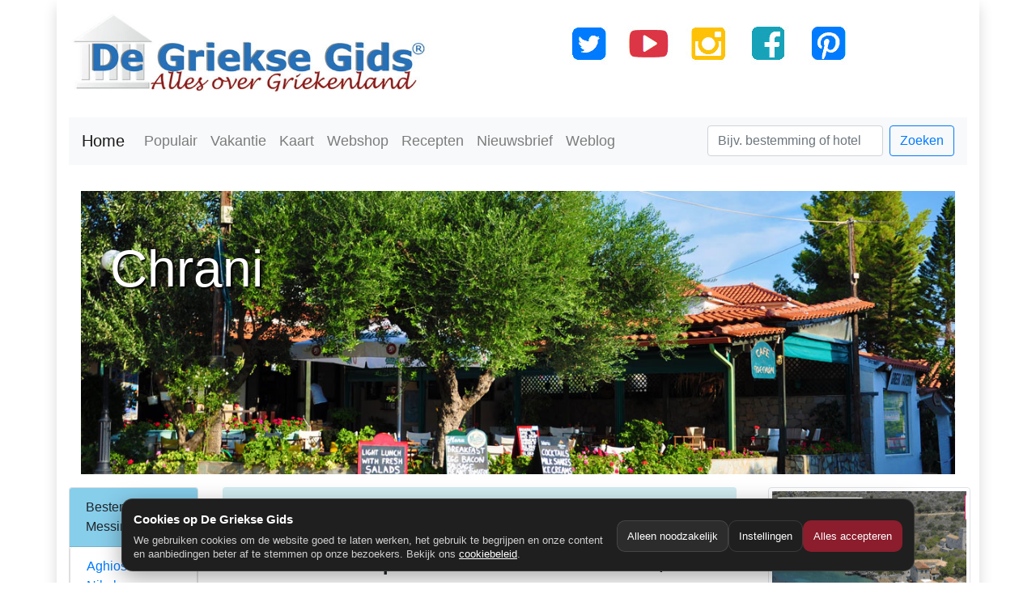

--- FILE ---
content_type: text/html; charset=UTF-8
request_url: https://www.grieksegids.nl/peloponnesos/chrani.php
body_size: 10729
content:
   
    <!DOCTYPE html>
<html lang="nl-NL"><head>
   <base href="https://www.grieksegids.nl/" />   
    <meta charset="utf-8">
    <meta name="viewport" content="width=device-width, initial-scale=1">
<title>Chrani Peloponnesos - vakantie, informatie en leuke tips</title>
<meta name="description" content="Vakantie in Chrani Messinia. Informatie, tips, bezienswaardigheden, het weer en veel meer."/>
<meta name="keywords" content="Chrani, reizen, Messinia vakantie, griekse, vakantie, griekenland, eiland, informatie, bezienswaardigheden, tips, stranden, Peloponnesos "/>
<meta name="language" content="nl-NL"/>
<link rel="alternate" hreflang="nl-NL" href="https://www.grieksegids.nl/peloponnesos/chrani.php" />	  
<link rel="alternate" hreflang="nl-BE" href="https://www.grieksegids.be/peloponnesos/chrani.php" />
<link rel="canonical" href="https://www.grieksegids.nl/peloponnesos/chrani.php" />
<meta name="robots" content="all"/>
<meta property="og:url"  content="https://www.grieksegids.nl/peloponnesos/chrani.php" />
<meta property="og:type" content="article" />
<meta property="og:site_name" content="De Griekse Gids - Alles over Griekenland" />	  
<meta property="og:title"  content="Chrani Peloponnesos - vakantie, informatie en leuke tips" />
<meta property="og:description"  content="Vakantie in Chrani Messinia. Informatie, tips, bezienswaardigheden, het weer en veel meer." />
<meta property="og:locale" content="nl_NL" />	  
<meta property="og:image" content="https://www.grieksegids.nl/fotos/peloponessos/groot/peloponessos-griekenland-0169.jpg" />
<meta property="og:image:alt" content="Chrani Messinia" />
<meta property="og:site_name" content="De Griekse Gids - Alles over Griekenland" />	 
<link rel="icon" href="favicon.ico">
<link rel="apple-touch-icon" href="apple-touch-icon.png" />	
<script type="application/ld+json">
    {
     "@context":"https://schema.org",
     "@type":"Organization",
     "name":"De Griekse Gids",
     "url":"https://www.grieksegids.nl/"
    }
</script>	  
<script type="application/ld+json">
    {
    "@context":"https://schema.org",
    "@type":"WebSite",
    "name":"Chrani Peloponnesos - vakantie, informatie en leuke tips",
    "url":"https://www.grieksegids.nl/peloponnesos/chrani.php",
	"image":"https://www.grieksegids.nl/fotos/peloponessos/groot/peloponessos-griekenland-0169.jpg"
    }
</script>		  
 <link rel="stylesheet" href="https://www.grieksegids.nl/css/bootstrap-grieksegids-mini.css">
<style>	
.divlargeimage {
  height: 350px;
  width: 100%;
  background-color: powderblue;
}
</style>	
</head>
  <body>
<div class="container small shadow"> 
<div class="row">
  <div class="col-lg-5 col-md-12 col-sm-12 col-xs-12 text-center mt-3"> <a href="https://www.grieksegids.nl/"><img src="https://www.grieksegids.nl/img/grieksegids-logo.jpg" width="541" height="117" class="img-fluid" alt="Griekenland - De Griekse Gids"></a></div>
  <div class="col-lg-7 col-md-12 d-lg-block text-center mt-3"><img src="https://www.grieksegids.nl/social-media/social-media.jpg" alt="Social Media Griekse Gids" width="366" height="75" usemap="#Map" class="img-fluid"/>
    <map name="Map">
      <area shape="rect" coords="6,3,64,73" href="https://x.com/degrieksegids" target="_blank" rel="nofollow" alt="X Griekse Gids">
      <area shape="rect" coords="295,4,365,76" href="https://www.pinterest.com/grieksegids/" target="_blank" rel="nofollow" alt="Pinterest Griekse Gids">
      <area shape="rect" coords="146,4,217,75" href="https://www.instagram.com/grieksegids/" target="_blank" rel="nofollow" alt="Instagram Griekse Gids">
      <area shape="rect" coords="67,4,143,77" href="https://www.youtube.com/user/DeGriekseGids" target="_blank" rel="nofollow" alt="Youtube Griekse Gids">
      <area shape="rect" coords="223,5,292,96" href="https://www.facebook.com/degrieksegids" target="_blank" rel="nofollow" alt="Facebook Griekse Gids">
    </map>
  </div>
</div>
<script defer data-domain="grieksegids.nl" src="https://plausible.io/js/script.file-downloads.hash.outbound-links.pageview-props.revenue.tagged-events.js"></script>
<script>window.plausible = window.plausible || function() { (window.plausible.q = window.plausible.q || []).push(arguments) }</script>



<div class="row">&nbsp;</div>  
	<style>
  :root{
    --gg-bg:#1f1f1f;
    --gg-card:#2a2a2a;
    --gg-text:#ffffff;
    --gg-muted:#cfcfcf;
    --gg-accent:#8b1d2c; /* bordeaux-achtig */
    --gg-border:rgba(255,255,255,.12);
  }
  #gg-cookie-banner{
    position:fixed; left:0; right:0; bottom:0;
    z-index:9999;
    padding:14px;
    font-family: Arial, sans-serif;
  }
  .gg-cookie-card{
    max-width:980px; margin:0 auto;
    background:var(--gg-bg);
    color:var(--gg-text);
    border:1px solid var(--gg-border);
    border-radius:14px;
    padding:14px 14px 12px 14px;
    box-shadow:0 8px 28px rgba(0,0,0,.35);
  }
  .gg-cookie-row{display:flex; gap:12px; flex-wrap:wrap; align-items:center; justify-content:space-between;}
  .gg-cookie-title{font-weight:700; font-size:15px;}
  .gg-cookie-text{color:var(--gg-muted); font-size:13px; line-height:1.35; margin-top:6px;}
  .gg-cookie-actions{display:flex; gap:8px; flex-wrap:wrap;}
  .gg-btn{
    border-radius:10px; padding:9px 12px;
    border:1px solid var(--gg-border);
    background:transparent; color:var(--gg-text);
    cursor:pointer; font-size:13px;
  }
  .gg-btn:hover{filter:brightness(1.08);}
  .gg-btn-primary{background:var(--gg-accent); border-color:transparent;}
  .gg-btn-ghost{background:rgba(255,255,255,.06);}
  .gg-link{color:#fff; text-decoration:underline;}
  .gg-modal-backdrop{
    position:fixed; inset:0; z-index:10000;
    background:rgba(0,0,0,.55);
    display:none; align-items:flex-end; justify-content:center;
    padding:14px;
  }
  .gg-modal{
    width:min(980px, 100%);
    background:var(--gg-card);
    border:1px solid var(--gg-border);
    border-radius:14px;
    color:var(--gg-text);
    padding:14px;
    box-shadow:0 8px 28px rgba(0,0,0,.45);
  }
  .gg-modal h3{margin:0; font-size:16px;}
  .gg-modal p{margin:8px 0 0 0; color:var(--gg-muted); font-size:13px; line-height:1.35;}
  .gg-toggles{margin-top:12px; display:grid; gap:10px;}
  .gg-toggle{
    display:flex; justify-content:space-between; gap:12px; align-items:flex-start;
    border:1px solid var(--gg-border); border-radius:12px; padding:10px;
    background:rgba(255,255,255,.04);
  }
  .gg-toggle strong{display:block; font-size:13px;}
  .gg-toggle span{display:block; color:var(--gg-muted); font-size:12px; margin-top:4px; line-height:1.3;}
  .gg-switch{display:flex; gap:8px; align-items:center;}
  .gg-switch input{transform:scale(1.1);}
  .gg-footer{margin-top:12px; display:flex; justify-content:flex-end; gap:8px; flex-wrap:wrap;}
</style>

<!-- Banner -->
<div id="gg-cookie-banner" style="display:none;">
  <div class="gg-cookie-card">
    <div class="gg-cookie-row">
      <div style="min-width:260px; flex:1;">
        <div class="gg-cookie-title">Cookies op De Griekse Gids</div>
        <div class="gg-cookie-text">
          We gebruiken cookies om de website goed te laten werken, het gebruik te begrijpen en onze content en aanbiedingen beter af te stemmen op onze bezoekers.
          Bekijk ons <a class="gg-link" href="https://www.grieksegids.nl/grieksegids-info/privacy-policy-grieksegids.php">cookiebeleid</a>.
        </div>
      </div>

      <div class="gg-cookie-actions">
        <button class="gg-btn gg-btn-ghost" id="gg-cookie-decline">Alleen noodzakelijk</button>
        <button class="gg-btn" id="gg-cookie-settings">Instellingen</button>
        <button class="gg-btn gg-btn-primary" id="gg-cookie-accept">Alles accepteren</button>
      </div>
    </div>
  </div>
</div>

<!-- Instellingen modal -->
<div class="gg-modal-backdrop" id="gg-cookie-modal">
  <div class="gg-modal">
    <div style="display:flex; justify-content:space-between; gap:12px; align-items:center;">
      <h3>Cookie-instellingen</h3>
      <button class="gg-btn gg-btn-ghost" id="gg-cookie-close">Sluiten</button>
    </div>
    <p>Kies welke cookies je wilt toestaan. Noodzakelijke cookies zijn altijd actief.</p>

    <div class="gg-toggles">
      <div class="gg-toggle">
        <div>
          <strong>Noodzakelijk</strong>
          <span>Deze cookies zijn nodig om de website correct te laten werken.</span>
        </div>
        <div class="gg-switch">
          <input type="checkbox" checked disabled />
        </div>
      </div>

      <div class="gg-toggle">
        <div>
          <strong>Statistieken</strong>
          <span>Helpt ons begrijpen hoe de site wordt gebruikt (geanonimiseerd waar mogelijk).</span>
        </div>
        <div class="gg-switch">
          <input type="checkbox" id="gg-consent-analytics" />
        </div>
      </div>

      <div class="gg-toggle">
        <div>
          <strong>Marketing</strong>
          <span>Voor relevante advertenties en metingen via Meta (Facebook/Instagram Pixel).</span>
        </div>
        <div class="gg-switch">
          <input type="checkbox" id="gg-consent-marketing" />
        </div>
      </div>
    </div>

    <div class="gg-footer">
      <button class="gg-btn gg-btn-ghost" id="gg-cookie-save-necessary">Alleen noodzakelijk</button>
      <button class="gg-btn gg-btn-primary" id="gg-cookie-save">Opslaan</button>
    </div>
  </div>
</div>

<script>
/** ========= Cookie helpers ========= */
function ggSetCookie(name, value, days) {
  var d = new Date();
  d.setTime(d.getTime() + (days*24*60*60*1000));
  document.cookie = name + "=" + encodeURIComponent(value) + "; expires=" + d.toUTCString() + "; path=/; SameSite=Lax";
}
function ggGetCookie(name) {
  var v = document.cookie.match('(^|;)\\s*' + name + '\\s*=\\s*([^;]+)');
  return v ? decodeURIComponent(v.pop()) : null;
}
function ggDeleteCookie(name) {
  document.cookie = name + "=; expires=Thu, 01 Jan 1970 00:00:00 UTC; path=/; SameSite=Lax";
}

/** ========= Consent state =========
 * We store JSON: { necessary:true, analytics:false, marketing:false }
 */
var GG_CONSENT_COOKIE = "gg_cookie_consent_v1";
var GG_CONSENT_DAYS = 180;

function ggDefaultConsent() {
  return { necessary:true, analytics:false, marketing:false };
}
function ggReadConsent() {
  try {
    var raw = ggGetCookie(GG_CONSENT_COOKIE);
    if (!raw) return null;
    var obj = JSON.parse(raw);
    if (!obj || typeof obj !== "object") return null;
    // ensure keys exist
    obj.necessary = true;
    obj.analytics = !!obj.analytics;
    obj.marketing = !!obj.marketing;
    return obj;
  } catch(e) {
    return null;
  }
}
function ggWriteConsent(consentObj) {
  ggSetCookie(GG_CONSENT_COOKIE, JSON.stringify(consentObj), GG_CONSENT_DAYS);
}

/** ========= Meta Pixel load (ONLY after marketing consent) ========= */
function ggLoadFacebookPixel() {
  if (window.fbq) return;

  !function(f,b,e,v,n,t,s)
  {if(f.fbq)return;n=f.fbq=function(){n.callMethod?
  n.callMethod.apply(n,arguments):n.queue.push(arguments)};
  if(!f._fbq)f._fbq=n;n.push=n;n.loaded=!0;n.version='2.0';
  n.queue=[];t=b.createElement(e);t.async=!0;
  t.src=v;s=b.getElementsByTagName(e)[0];
  s.parentNode.insertBefore(t,s)}(window, document,'script',
  'https://connect.facebook.net/en_US/fbevents.js');

  fbq('init', '1550481859501056');
  fbq('track', 'PageView');
}

/** ========= UI ========= */
var banner = document.getElementById("gg-cookie-banner");
var modal = document.getElementById("gg-cookie-modal");
var analyticsToggle = document.getElementById("gg-consent-analytics");
var marketingToggle = document.getElementById("gg-consent-marketing");

function ggOpenModal() {
  // sync toggles with current consent or defaults
  var c = ggReadConsent() || ggDefaultConsent();
  analyticsToggle.checked = !!c.analytics;
  marketingToggle.checked = !!c.marketing;
  modal.style.display = "flex";
}
function ggCloseModal() {
  modal.style.display = "none";
}
function ggHideBanner() {
  banner.style.display = "none";
}
function ggShowBanner() {
  banner.style.display = "block";
}

function ggApplyConsent(consentObj) {
  ggWriteConsent(consentObj);
  ggHideBanner();
  ggCloseModal();

  if (consentObj.marketing) {
    ggLoadFacebookPixel();
  }
}

// Buttons
document.getElementById("gg-cookie-accept").addEventListener("click", function(){
  ggApplyConsent({ necessary:true, analytics:true, marketing:true });
});
document.getElementById("gg-cookie-decline").addEventListener("click", function(){
  ggApplyConsent({ necessary:true, analytics:false, marketing:false });
});
document.getElementById("gg-cookie-settings").addEventListener("click", ggOpenModal);
document.getElementById("gg-cookie-close").addEventListener("click", ggCloseModal);

document.getElementById("gg-cookie-save").addEventListener("click", function(){
  ggApplyConsent({ necessary:true, analytics:analyticsToggle.checked, marketing:marketingToggle.checked });
});
document.getElementById("gg-cookie-save-necessary").addEventListener("click", function(){
  ggApplyConsent({ necessary:true, analytics:false, marketing:false });
});

// Init
(function(){
  var consent = ggReadConsent();
  if (!consent) {
    ggShowBanner();
  } else {
    // if already consented, apply marketing scripts
    if (consent.marketing) ggLoadFacebookPixel();
  }
})();

/** ========= Optional: expose a function to reopen settings later =========
 * You can add a footer link: <a href="#" onclick="ggCookieSettings();return false;">Cookie-instellingen</a>
 */
window.ggCookieSettings = function(){
  ggOpenModal();
};
</script>
<nav class="navbar navbar-expand-lg navbar-light bg-light mt-2 mb-2">
<a class="navbar-brand" href="https://www.grieksegids.nl/" alt="Griekenland vakantie" title="Griekenland">Home</a>
<button class="navbar-toggler navbar-toggler-right" type="button" data-toggle="collapse" data-target="#navb">
<span class="navbar-toggler-icon"></span>
</button>
<div class="collapse navbar-collapse" id="navb">
<ul class="navbar-nav mr-auto">
<li class="nav-item">
<a class="nav-link" href="https://www.grieksegids.nl/griekenland-bestemmingen.php" alt="Populaire Griekenland bestemmingen" title="Populaire Griekse bestemmingen">Populair</a>
</li>  
<li class="nav-item">
<a class="nav-link" href="https://www.grieksegids.nl/vakanties/griekenland-vakanties.php" alt="Vakantie Griekenland" title="Vakanties in Griekenland">Vakantie</a>
</li>
<li class="nav-item">
<a class="nav-link" href="https://www.grieksegids.nl/kaart-griekenland.php" alt="Kaart Griekenland" title="De kaart van Griekenland">Kaart</a>
</li>	
<li class="nav-item">
<a href="https://tomagazaki.nl/" title="Griekse producten" target="_blank" class="nav-link" alt="Griekse winkel - To Magazaki">Webshop</a>
</li>
<li class="nav-item">
<a class="nav-link" href="https://www.grieksegids.nl/gerechten/grieksegerechten.php" alt="Griekse recepten - gerechten" title="Griekse recepten">Recepten</a>
</li>	
<li class="nav-item text-danger">
<a class="nav-link" href="https://www.grieksegids.nl/nieuwsbrief/" alt="Griekenland Nieuwsbrief" title="Nieuwsbrief Griekse Gids">Nieuwsbrief</a>
</li>
<li class="nav-item text-danger">
<a class="nav-link" href="https://www.grieksegids.nl/griekenland-weblog/" alt="Griekenland Weblog" title="Weblog Griekse Gids">Weblog</a>
</li>
</ul>
<form class="form-inline my-2 my-lg-0" action="https://www.grieksegids.nl/zoeken.php">
<input name="zoekterm" class="form-control mr-sm-2" type="text" placeholder="Bijv. bestemming of hotel">
<button class="btn btn-outline-primary my-2 my-sm-0" type="submit">Zoeken</button>
</form>
</div>
</nav>

         &nbsp;
       <div class="col-md-12 d-none d-lg-block"> 
      <div class="divlargeimage" style="background-image: url(https://www.grieksegids.nl/fotos/peloponessos/groot/peloponessos-griekenland-0169.jpg); background-size: cover; background-position:0 -180px; height:350px; background-repeat: no-repeat; cursor: pointer;" onclick="location.href='https://www.grieksegids.nl/peloponnesos/chrani.php">
        <br><br>
        <span class="headertitle">&nbsp;&nbsp;Chrani</span>
        </div>
      </div>
	  		
<div class="row">
<div class="col-lg-7 order-lg-3">
<div class="breadcrumb alert-info mt-3"><a href="https://www.grieksegids.nl/">Griekenland</a>&nbsp;&gt;&nbsp;<a href="https://www.grieksegids.nl/peloponnesos/">Peloponnesos</a>&nbsp;&gt;&nbsp;<a href="https://www.grieksegids.nl/peloponnesos/messinia.php">Messinia</a> &nbsp;&gt;&nbsp;Chrani</div>
<h1>Chrani Peloponnesos - vakantie, informatie en leuke tips</h1>
<div class="btn-block text-center">
<a href="https://www.grieksegids.nl/vakanties-griekenland/chrani" class="btn btn-danger btn-lg"> Chrani vakanties  &raquo;</a>
          
            
<a href="https://www.grieksegids.nl/griekenland-vakantie/messinia" class="btn btn-info btn-lg">Messinia vakanties  &raquo;</a>
    </div>
	<br>
<p><strong>Chrani.&nbsp;</strong>Chrani, gelegen in het district Messinias, is een klein vakantiedorpje. Het ligt direct aan zee met een uitgestrekt zand/kiezelstrand. Het is een rustig dorpje met uitstekende eetgelegenheden waaronder taverne &ldquo;The Garden&rdquo;, (o Kipos in het Grieks), het gezellige barretje Poseidon waar tot laat in de avond heerlijke cocktails, koffies en snacks te verkrijgen zijn, een strandtentje met gratis strandstoelen, een souvenirwinkel en enkele supermarkten.</p>

<p style="text-align: center;"><strong><span style="font-size:20px;">&ldquo;Chrani, vakantie in een rustig vakantiedorp in het zuiden van de Peloponnesos&bdquo;</span></strong></p>

<p>Chrani heeft geen echt centrum maar wel leuke kleine straatjes met veel bloemen en de gastvrijheid van de lokale bevolking maakt dat je je gelijk thuis voelt. Chrani is zeer zeker een prima uitgangspunt voor een bezoek aan de Peloponnesos. Vooral met een auto kun je&nbsp;mooie tochten maken naar bijvoorbeeld Olympia, Mystras, Ancient Ithomi, de burchten van Koroni en Methoni en de watervallen. Ook leent dit gebied zich voor wandeltochten door het groene binnenland met adembenemende vergezichten.</p>

<p style="text-align: center;"><img alt="Chrani Peloponnesos" class="img-fluid lazy" data-src="https://www.grieksegids.nl/fotos/artikelfotos/26-12-20/1608986712._chrani-peloponnesos.jpg" height="433" width="653" /><br />
<strong>Chrani Peloponnesos</strong><noscript><img src="https://www.grieksegids.nl/fotos/artikelfotos/26-12-20/1608986712._chrani-peloponnesos.jpg" alt="Chrani Peloponnesos"/></noscript></p>

<p>Vanuit Chrani zijn zowel de stad Kalamata als de vissersplaatsjes Agios Andreas en Koroni goed met de bus te bereiken. In het nabijgelegen dorpje Agios Andreas worden zeiltochten aangeboden,&nbsp;zowel dagtochten als meerdaagse zeiltochten. (tekst Chrani&nbsp;Annika van www.areionsail.com )</p>
<!-- Foto's van regio indien beschikbaar-->            
  <p>
      <h2>Bekijk foto's Chrani</h2>
<div class="col-xl-12 col-lg-12 p-0 text-center">
                 
                                    <a class="fancybox" href="https://www.grieksegids.nl/fotos/peloponessos/groot/peloponessos-griekenland-0170.jpg" data-fancybox-group="gallery" title="Chrani | Messinia Peloponnesos Griekenland 9"><img data-src="https://www.grieksegids.nl/fotos/peloponessos/klein/peloponessos-griekenland-0170.jpg" class="fotoid img-fluid lazy" width="110" height="70" alt="Chrani | Messinia Peloponnesos Griekenland 9"/></a>
                                      <a class="fancybox" href="https://www.grieksegids.nl/fotos/peloponessos/groot/peloponessos-griekenland-0162.jpg" data-fancybox-group="gallery" title="Chrani | Messinia Peloponnesos Griekenland 1"><img data-src="https://www.grieksegids.nl/fotos/peloponessos/klein/peloponessos-griekenland-0162.jpg" class="fotoid img-fluid lazy" width="110" height="70" alt="Chrani | Messinia Peloponnesos Griekenland 1"/></a>
                                      <a class="fancybox" href="https://www.grieksegids.nl/fotos/peloponessos/groot/peloponessos-griekenland-0168.jpg" data-fancybox-group="gallery" title="Chrani | Messinia Peloponnesos Griekenland 7"><img data-src="https://www.grieksegids.nl/fotos/peloponessos/klein/peloponessos-griekenland-0168.jpg" class="fotoid img-fluid lazy" width="110" height="70" alt="Chrani | Messinia Peloponnesos Griekenland 7"/></a>
                                      <a class="fancybox" href="https://www.grieksegids.nl/fotos/peloponessos/groot/peloponessos-griekenland-0167.jpg" data-fancybox-group="gallery" title="Chrani | Messinia Peloponnesos Griekenland 6"><img data-src="https://www.grieksegids.nl/fotos/peloponessos/klein/peloponessos-griekenland-0167.jpg" class="fotoid img-fluid lazy" width="110" height="70" alt="Chrani | Messinia Peloponnesos Griekenland 6"/></a>
                                      <a class="fancybox" href="https://www.grieksegids.nl/fotos/peloponessos/groot/peloponessos-griekenland-0165.jpg" data-fancybox-group="gallery" title="Chrani | Messinia Peloponnesos Griekenland 4"><img data-src="https://www.grieksegids.nl/fotos/peloponessos/klein/peloponessos-griekenland-0165.jpg" class="fotoid img-fluid lazy" width="110" height="70" alt="Chrani | Messinia Peloponnesos Griekenland 4"/></a>
                                      <a class="fancybox" href="https://www.grieksegids.nl/fotos/peloponessos/groot/peloponessos-griekenland-0171.jpg" data-fancybox-group="gallery" title="Chrani | Messinia Peloponnesos Griekenland 10"><img data-src="https://www.grieksegids.nl/fotos/peloponessos/klein/peloponessos-griekenland-0171.jpg" class="fotoid img-fluid lazy" width="110" height="70" alt="Chrani | Messinia Peloponnesos Griekenland 10"/></a>
                                      <a class="fancybox" href="https://www.grieksegids.nl/fotos/peloponessos/groot/peloponessos-griekenland-0166.jpg" data-fancybox-group="gallery" title="Chrani | Messinia Peloponnesos Griekenland 5"><img data-src="https://www.grieksegids.nl/fotos/peloponessos/klein/peloponessos-griekenland-0166.jpg" class="fotoid img-fluid lazy" width="110" height="70" alt="Chrani | Messinia Peloponnesos Griekenland 5"/></a>
                                      <a class="fancybox" href="https://www.grieksegids.nl/fotos/peloponessos/groot/peloponessos-griekenland-0163.jpg" data-fancybox-group="gallery" title="Chrani | Messinia Peloponnesos Griekenland 2"><img data-src="https://www.grieksegids.nl/fotos/peloponessos/klein/peloponessos-griekenland-0163.jpg" class="fotoid img-fluid lazy" width="110" height="70" alt="Chrani | Messinia Peloponnesos Griekenland 2"/></a>
                                      <a class="fancybox" href="https://www.grieksegids.nl/fotos/peloponessos/groot/peloponessos-griekenland-0169.jpg" data-fancybox-group="gallery" title="Chrani | Messinia Peloponnesos Griekenland 8"><img data-src="https://www.grieksegids.nl/fotos/peloponessos/klein/peloponessos-griekenland-0169.jpg" class="fotoid img-fluid lazy" width="110" height="70" alt="Chrani | Messinia Peloponnesos Griekenland 8"/></a>
                                      <a class="fancybox" href="https://www.grieksegids.nl/fotos/peloponessos/groot/peloponessos-griekenland-0164.jpg" data-fancybox-group="gallery" title="Chrani | Messinia Peloponnesos Griekenland 3"><img data-src="https://www.grieksegids.nl/fotos/peloponessos/klein/peloponessos-griekenland-0164.jpg" class="fotoid img-fluid lazy" width="110" height="70" alt="Chrani | Messinia Peloponnesos Griekenland 3"/></a>
                    
<br>               
<a class="btn btn-lg btn-danger btn-md mt-2" href="https://www.grieksegids.nl/fotos-bestemmingen/chrani.php">Bekijk foto's van  Chrani&raquo;</a><br>
</div> 
                <!-- Tot hier foto's van regio indien beschikbaar-->   


 <!-- Foto's van gebied indien foto's van regio niet beschikbaar-->
           
<hr>	
	
<!-- Tot hier foto's van gebied indien foto's van regio niet beschikbaar--> 	  
<!--Hier begint het acco deel-->
 <div class="alert alert-danger" role="alert">  
<h3 class="text-md-center">Een vakantie naar Chrani kun je boeken bij:</h3>
<hr>
<div class="row text-center">
<table class="table table-striped">
<tr>	
 <td width="4%" class="text-left"></td>	

<td width="40%" class="text-left"><b>Sunweb</b></td>
		
<td width="40%" class="text-center text-info">
	<img data-src="https://www.grieksegids.nl/logos/Sunweb.png" class="" alt="Aparthotel Theoxenia" src="https://www.grieksegids.nl/logos/Sunweb.png" height="30"></td>
<td width="20%" class="text-right"><a class="btn btn-primary" href="https://www.sunweb.nl/vakantie/reizen?tt=1271_1594434_9707_de-griekse-gids-feed&r=https%3A%2F%2Fwww.sunweb.nl%2Fvakantie%2Fgriekenland%2Fpeloponnesos%2Fchrani" target="_blank" rel="nofollow">Bekijk</a></td>
</tr> 	
   
</table>
              </div>
      
<div class="text-center">
<a href="https://www.grieksegids.nl/vakanties-griekenland/chrani" class="btn btn-danger">Vakanties Chrani</a>
</div>
    
  </div>
    
<!--Hier begint het acco deel-->
	
	<hr>
	    
	<hr>
    			<div class="d-lg-none">	
	<a href="https://www.tomagazaki.nl/product-category/griekse-souvenirs/keuken/" target="_blank"><img alt="Griekse spullen bestellen" class="img-fluid" data-src="https://www.grieksegids.nl/fotos/weblog-groot/1302/banner-tomagazaki-2.jpg" src="https://www.grieksegids.nl/fotos/weblog-groot/1302/banner-tomagazaki-2.jpg"></a><br>
<br>

</div>

               <div class="col-12 text-center ">
			      <h2>Messinia: Waar ligt Chrani?<br />
             </h2>	   
            <img data-src="https://www.grieksegids.nl/kaart/plaatsen/chrani.png" width="653" onError="this.onerror=null;this.src=https://www.grieksegids.nl/kaart/regios/messinia.png" class="img-fluid lazy" title="Waar ligt Chrani" alt="Waar ligt Messinia"/>
             <div class="copyred text-center"> <em>De kaart / landkaart van Chrani</em></div>
				         <br><hr>
             </div>
            
<div class="col-12 text-center">

		<em>
		<h3><strong>Boek je vakantie naar Griekenland bij:</strong></h3></em><br>
		<a href="https://www.grieksegidsreizen.nl/" target="_blank" rel="nofollow"><img width="150" height="58" data-src="https://www.grieksegids.nl/logos/GriekseGidsReizen.png" alt="Griekse Gids Reizen" class="lazy img-thumbnail img-fluid mb-md-3 mb-sm-3 mx-2" title="Griekenland vakanties"></a>
<a href="https://reis.tui.nl/?tt=433_1843545_9707_de-griekse-gids-banner&r=" target="_blank" rel="sponsored nofollow"><img data-src="https://www.grieksegids.nl/logos/TUI.png" class="lazy img-thumbnail img-fluid mb-md-3 mb-sm-3 mx-2"  width="109" height="50" alt="Tui"/></a>
<a href="https://www.sunweb.nl/vakantie/reizen?tt=1271_12_9707_grieksegids-banner&r=%2Fvakantie%2Fzoeken%3FCountry%3D16" target="_blank" rel="sponsored nofollow" ><img width="100" height="50" data-src="https://www.grieksegids.nl/logos/Sunweb.png" alt="Sunweb" class="lazy img-thumbnail img-fluid mb-md-3 mb-sm-3 mx-2" title="Sunweb"></a>
<a href="https://ds1.nl/c/?si=7805&li=1362777&wi=16197&ws=&dl=griekenland" target="_blank" rel="sponsored nofollow" ><img width="100" height="50" data-src="https://www.grieksegids.nl/logos/Vakantiediscounter.png" alt="De Vakantiediscounter" class="lazy img-thumbnail img-fluid mb-md-3 mb-sm-3 mx-2" title="De Vakantiediscounter"></a>	
<hr>		
</div>	

	 
<h2>Lees beoordelingen - reviews Chrani</h2>
	 	
<span class="likeh3blue">Patricia de Man</span><br>
<span class="text-danger">Alg. indruk: 5 - Uit eten: 6 - Uitgaan: 6 - Kindvriendelijk: 7 - Cultuur: 5 - Stranden: 7 - Omgeving: 8</span><br>
<p><strong>Toelichting Chrani</strong>:<br />
Chrani is een piepklein kustplaatsje waar je zo doorheen bent. Er is niet echt een centrum. Het dorp bestaat uit een souvenirswinkel, supermarkt en een paar cafeetjes en restaurantjes langs de doorgaande weg, en een paar cafeetjes en restaurantjes in de zijstraatjes. Vrijwel alle restaurantjes zijn alleen 's avonds open. Sommige openen in het hoogseizoen ook 's middags een paar uur. Cafe Chrani is wel de hele dag open. De beachbars zijn open in het hoogseizoen en zijn erg leuk! Ruim en modern ingericht, een gezellige sfeer en (vanzelfsprekend) direct aan het strand en op het strand parasols en ligstoelen. Het strand is een mooi langgerekt zandstrand, waarvan de bodem langzaam afloopt in zee.</p>
<hr>
	 
<p>
  
  <span class="likeh3blue">J. Erkamp</span><br>
<span class="text-danger">Alg. indruk: 8 - Uit eten: 9 - Uitgaan: 1 - Kindvriendelijk: 1 - Cultuur: 2 - Stranden: 7 - Omgeving: 8</span><br>
<p><strong>Toelichting Chrani</strong>:<br />
Wij zijn nu twee keer in Chrani geweest, het is ons zeer goed bevallen. Beide keren waren wij eind Mei begin Juni aanwezig. Het was heerlijk rustig en de temperatuur was ook heerlijk. Het is een plek voor rust zoekers, er is weinig te beleven. Als je toch weg wilt gaan is een huur auto aan bevolen, of met de bus naar Koroni of Pylos. Lekker en betaalbaar eten bij Restaurant Hellas , het was er altijd gezellig druk.Het strand bij Fotis App beneden mooi zand strand met wat kiezels,en een gezellige (Piraten) strandbar ook heel betaalbaar. Zeker voor herhaling vatbaar.</p>
<hr>
	 
<p>
  
    Ben je zelf ooit naar Chrani geweest? Klik op de link hieronder en plaats een review!<br>
<a href="https://www.grieksegids.nl/reviews-vakantiebestemmingen/chrani">Lees alle beoordelingen of plaats zelf een beoordeling</a></p>
<hr>	
<div class="row text-center">
		<h2>Andere leuke dorpen, tips en bezienswaardigheden in de regio</h2>
</div>
		
  	   	 
	<div class="row text-center">	
		
  <div class="col-lg-3 col-md-6 col-sm-6 d-flex align-items-stretch mt-3">
	  
  <div class="card" style="width: 23rem;"> <a href="https://www.grieksegids.nl/peloponnesos/kardamili-messinia.php"><img data-src="https://www.grieksegids.nl/fotos/peloponessos/normaal/peloponessos-griekenland-0068.jpg" alt="Kardamili vakantie"  width="350" class="card-img-top lazy" style="width:100%"></a>
    <div class="card-body ">
      <span class="card-title">Kardamili</span>
    </div>
	    <div class="card-text mt-auto">
      <a href="https://www.grieksegids.nl/peloponnesos/kardamili-messinia.php" class="btn btn-primary mb-2">Bekijk Kardamili</a>
    </div>  
  </div>
</div>  		

      	
  <div class="col-lg-3 col-md-6 col-sm-6 d-flex align-items-stretch mt-3">
	  
  <div class="card" style="width: 23rem;"> <a href="https://www.grieksegids.nl/peloponnesos/stoupa-messinia.php"><img data-src="https://www.grieksegids.nl/fotos/uploads-thumb/28-04-20/1588064921._stoupa.jpg" alt="Stoupa vakantie"  width="350" class="card-img-top lazy" style="width:100%"></a>
    <div class="card-body ">
      <span class="card-title">Stoupa</span>
    </div>
	    <div class="card-text mt-auto">
      <a href="https://www.grieksegids.nl/peloponnesos/stoupa-messinia.php" class="btn btn-primary mb-2">Bekijk Stoupa</a>
    </div>  
  </div>
</div>  		

      	
  <div class="col-lg-3 col-md-6 col-sm-6 d-flex align-items-stretch mt-3">
	  
  <div class="card" style="width: 23rem;"> <a href="https://www.grieksegids.nl/peloponnesos/pylos.php"><img data-src="https://www.grieksegids.nl/fotos/peloponessos/normaal/peloponessos-griekenland-0538.jpg" alt="Pylos vakantie"  width="350" class="card-img-top lazy" style="width:100%"></a>
    <div class="card-body ">
      <span class="card-title">Pylos</span>
    </div>
	    <div class="card-text mt-auto">
      <a href="https://www.grieksegids.nl/peloponnesos/pylos.php" class="btn btn-primary mb-2">Bekijk Pylos</a>
    </div>  
  </div>
</div>  		

      	
  <div class="col-lg-3 col-md-6 col-sm-6 d-flex align-items-stretch mt-3">
	  
  <div class="card" style="width: 23rem;"> <a href="https://www.grieksegids.nl/peloponnesos/methoni.php"><img data-src="https://www.grieksegids.nl/fotos/peloponessos/normaal/peloponessos-griekenland-0330.jpg" alt="Methoni vakantie"  width="350" class="card-img-top lazy" style="width:100%"></a>
    <div class="card-body ">
      <span class="card-title">Methoni</span>
    </div>
	    <div class="card-text mt-auto">
      <a href="https://www.grieksegids.nl/peloponnesos/methoni.php" class="btn btn-primary mb-2">Bekijk Methoni</a>
    </div>  
  </div>
</div>  		

       		</div><hr>	
	         

 <h2>Gemiddelde temperaturen</h2>
               
 <div class="text-center">
          <span class="btn btn-danger klimaat_button">Januari<br>10.2&deg;C</span>
          <span class="btn btn-warning klimaat_button">Februari<br>105.0&deg;C</span>
          <span class="btn btn-success klimaat_button">Maart<br>12.2&deg;C</span>
          <span class="btn btn-info klimaat_button">April<br>15.2&deg;C</span>
          <span class="btn btn-warning klimaat_button">Mei<br>19.8&deg;C</span>
          <span class="btn btn-danger klimaat_button">Juni<br>24.1&deg;C</span>
          <span class="btn btn-info klimaat_button">Juli<br>26.6&deg;C</span>
          <span class="btn btn-success klimaat_button">Augustus<br>26.8&deg;C</span>
          <span class="btn btn-info klimaat_button">September<br>23.4&deg;C</span>
           <span class="btn btn-warning klimaat_button">Oktober<br>19.0&deg;C</span>
           <span class="btn btn-danger klimaat_button">November<br>14.7&deg;C</span>
           <span class="btn btn-primary klimaat_button">December<br>11.6&deg;C</span>
        <br><br>        </div>
                  


	<hr>
 <div class="text-center">

<div><hr></div>	 
</div> 
<br>
 
</div>          
            
<div class="col-lg-2 order-lg-2 mt-3"> 
<div class="card mb-4">
 <div class="card-header">Bestemmingen Messinia</div>
<div class="list-group"> 
                  <a href="https://www.grieksegids.nl/peloponnesos/aghios-nikolaos-messinia.php" title="Aghios Nikolaos Messinia" class="list-group-item">Aghios Nikolaos</a>
                    <a href="https://www.grieksegids.nl/peloponnesos/agios-andreas.php" title="Agios Andreas Messinia" class="list-group-item">Agios Andreas</a>
                    <a href="https://www.grieksegids.nl/peloponnesos/chrani.php" title="Chrani Messinia" class="list-group-item">Chrani</a>
                    <a href="https://www.grieksegids.nl/peloponnesos/filiatra-messinia.php" title="Filiatra Messinia" class="list-group-item">Filiatra</a>
                    <a href="https://www.grieksegids.nl/peloponnesos/finikounda-messinia.php" title="Finikounda Messinia" class="list-group-item">Finikounda</a>
                    <a href="https://www.grieksegids.nl/peloponnesos/gialova-messinia.php" title="Gialova Messinia" class="list-group-item">Gialova</a>
                    <a href="https://www.grieksegids.nl/peloponnesos/kalamata.php" title="Kalamata Messinia" class="list-group-item">Kalamata</a>
                    <a href="https://www.grieksegids.nl/peloponnesos/kardamili-messinia.php" title="Kardamili Messinia" class="list-group-item">Kardamili</a>
                    <a href="https://www.grieksegids.nl/peloponnesos/koroni.php" title="Koroni Messinia" class="list-group-item">Koroni</a>
                    <a href="https://www.grieksegids.nl/peloponnesos/kyparissia.php" title="Kyparissia Messinia" class="list-group-item">Kyparissia</a>
                    <a href="https://www.grieksegids.nl/peloponnesos/landkaart-messinia.php" title="Landkaart Messinia Messinia" class="list-group-item">Landkaart Messinia</a>
                    <a href="https://www.grieksegids.nl/peloponnesos/methoni.php" title="Methoni Messinia" class="list-group-item">Methoni</a>
                    <a href="https://www.grieksegids.nl/peloponnesos/oud-messini.php" title="Oud-Messini Messinia" class="list-group-item">Oud-Messini</a>
                    <a href="https://www.grieksegids.nl/peloponnesos/petalidi-messinia.php" title="Petalidi Messinia" class="list-group-item">Petalidi</a>
                    <a href="https://www.grieksegids.nl/peloponnesos/polilimnio-messinia.php" title="Polilimnio Messinia" class="list-group-item">Polilimnio</a>
                    <a href="https://www.grieksegids.nl/peloponnesos/pylos.php" title="Pylos Messinia" class="list-group-item">Pylos</a>
                    <a href="https://www.grieksegids.nl/peloponnesos/stoupa-messinia.php" title="Stoupa Messinia" class="list-group-item">Stoupa</a>
                    <a href="https://www.grieksegids.nl/peloponnesos/messinia-film.php" title="Vakantiefilm Messinia Messinia" class="list-group-item">Vakantiefilm Messinia</a>
                    <a href="https://www.grieksegids.nl/peloponnesos/voidokilia-messinia.php" title="Voidokilia Messinia" class="list-group-item">Voidokilia</a>
                     
 </div>
  </div> 
 <div class="d-none d-lg-block mt-0">
    </div>                 
   
	<div class="card border-primary mb-3">
	  <div class="card-header border-primary text-center"><h3>Chrani</h3></div>
  <div class="card-body text-primary">
<div class="row">
		  <hr>
	   <div class="col-md-12 text-center"><h3>Beoordeel Chrani</h3>
		   <h4><strong>              7.1</strong></h4>
	  </div>	
                </span>

	  </div>
	  </div>

  <div class="card-footer text-secondary text-center"><a href="https://www.grieksegids.nl/reviews-vakantiebestemmingen/chrani" class="btn btn-danger" role="button">
             Lees / plaats reviews&raquo;</a></div>
</div>
                  
               <div class="card mb-5">
                <div class="card-header">Meer Peloponnesos</div>
             <div class="list-group">
                    
                                    <a href="https://www.grieksegids.nl/peloponnesos/achaia.php" title="Achaia" class="list-group-item">Vakantie Achaia</a>
                                      <a href="https://www.grieksegids.nl/peloponnesos/argolis.php" title="Argolis" class="list-group-item">Vakantie Argolis</a>
                                      <a href="https://www.grieksegids.nl/peloponnesos/arkadia.php" title="Arkadia" class="list-group-item">Vakantie Arkadia</a>
                                      <a href="https://www.grieksegids.nl/peloponnesos/elia.php" title="Elia" class="list-group-item">Vakantie Elia</a>
                                      <a href="https://www.grieksegids.nl/peloponnesos/korinthia.php" title="Korinthia" class="list-group-item">Vakantie Korinthia</a>
                                      <a href="https://www.grieksegids.nl/peloponnesos/lakonia.php" title="Lakonia" class="list-group-item">Vakantie Lakonia</a>
                                      <a href="https://www.grieksegids.nl/peloponnesos/messinia.php" title="Messinia" class="list-group-item">Vakantie Messinia</a>
                     


                </div>
              </div>             
                 
              
          </div>
            
<div class="col-xl-3 col-lg-3 order-last text-center p-3 d-none d-lg-block"> 
   <div>
	<a href="https://www.grieksegidsreizen.nl/griekenland/trips/fly-drive-zuid-peloponnesos/" target="_blank" rel="nofollow"><img width="250" height="250" data-src="https://www.grieksegids.nl/banners-griekenland/grieksegidsreizen/fly-drive-zuid-peloponnesos.png" alt="Fly & Drive Peloponnesos" class="lazy img-thumbnail img-fluid mb-md-3 mb-sm-3 mx-2" title="Griekenland Fly Drive Peloponnesos"></a>

<a href="https://tomagazaki.nl/product/griekse-gids-glossy-18-zomer-2026/" target="_blank"><img width="250" height="250" data-src="https://www.grieksegids.nl/banners-griekenland/griekenland-glossy/grieksegids-glossy-2026-bestel.jpg" alt="Griekse Gids Glossy" class="lazy img-thumbnail img-fluid mb-md-3 mb-sm-3 mx-2" title="Griekse Gids Glossy 2026"></a>
<a href="https://tomagazaki.nl/" target="_blank"><img width="250" height="250" data-src="https://www.grieksegids.nl/banners-griekenland/tomagazaki/tomagazaki-banner-3.jpg" alt="Griekse webshop to Magazaki" class="lazy img-thumbnail img-fluid mb-md-3 mb-sm-3 mx-2" title="Griekse winkel to Magazaki"></a>
<a href="https://www.sunweb.nl/vakantie/reizen?tt=1271_12_9707_grieksegids-banner&r=%2Fvakantie%2Fzoeken%3FCountry%3D16" target="_blank" rel="sponsored nofollow" ><img width="250" height="250" data-src="https://www.grieksegids.nl/banners-griekenland/sunweb/griekenland2-250x250.jpg" alt="Sunweb" class="lazy img-thumbnail img-fluid mb-md-3 mb-sm-3 mx-2" title="Sunweb"></a>
<a href="https://reis.tui.nl/?tt=433_12_9707_grieksegids-banner&r=%2Freizen%2Fgriekenland%2F" target="_blank" rel="sponsored nofollow"><img data-src="https://www.grieksegids.nl/banners-griekenland/tui/tui-griekenland.gif" class="lazy img-thumbnail img-fluid mb-md-3 mb-sm-3 mx-2"  width="250" height="250" alt="Tui"/></a>
<a href="https://ds1.nl/c/?si=7805&li=1362777&wi=16197&ws=&dl=griekenland" target="_blank" rel="sponsored nofollow" ><img width="250" height="250" data-src="https://www.grieksegids.nl/banners-griekenland/vakantiediscounter/de-vakantiediscounter.png" alt="Vakantiediscounter Griekenland" class="lazy img-thumbnail img-fluid mb-md-3 mb-sm-3 mx-2" title="de Vakantiediscounter"></a>

  </div>  
  
 </div>
</div>
<div class="col-12 text-center">
 
<div class="row footer-gg text-left">
<div class="col-md-3 col-sm-3 col-xs-6 kolomfooter">
    <div>VAKANTIES GRIEKENLAND</div>
    <div><a href="https://www.grieksegidsreizen.nl/" title="Eilandhoppen en vakanties Griekenland">Unieke Griekenland Reizen</a></div>
    <div><a href="https://www.grieksegids.nl/eiland-hoppen.php" title="Eilandhoppen Griekenland">Eilandhoppen Griekenland</a></div>		
    <div><a href="https://www.grieksegids.nl/eilandhoppen-griekenland/cycladen/" title="Eilandhoppen Cycladen">Eilandhoppen Cycladen</a></div>		
    <div><a href="https://www.grieksegids.nl/vakanties/griekenland-vakanties.php" title="Vakanties Griekenland">Griekenland vakanties</a></div>
    <div><a href="https://www.grieksegids.nl/fly-drive-griekenland.php" title="Fly & Drive vakantie Griekenland">Fly & Drive Griekenland</a></div>	
	<div><a href="https://www.grieksegids.nl/lastminute/griekenland/" title="Griekenland last minutes">Last Minutes Griekenland</a></div>	
    <div>&nbsp;</div>
	<div>Griekse Gids Glossy</div>
	<div><a href="https://mijngrieksegids.nl/" title="Griekse Gids Glossy">Griekse Gids Glossy Bestellen</a></div>
	<div><a href="https://mijngrieksegids.nl/adverteren-griekse-gids-glossy/" title="Adverteren Griekse Gids Glossy">Adverteren</a></div>
  </div>
<div class="col-md-3 col-sm-3 hidden-xs kolomfooter">
    <div>GRIEKSE VAKANTIEBESTEMMINGEN</div>
    <div><a href="https://www.grieksegids.nl/griekse-eilanden.php" title="Eilanden Griekenland">De Griekse eilanden</a></div>	
    <div><a href="https://www.grieksegids.nl/griekenland-bestemmingen.php" title="Populaire Griekse eilanden en bestemmingen">Populaire bestemmingen</a></div>	
    <div><a href="https://www.grieksegids.nl/griekenland-onbekende-bestemmingen.php" title="Onbekende Griekse eilanden">Onbekende Griekse eilanden</a></div>
	<div><a href="https://www.grieksegids.nl/griekenland-kleine-eilanden.php" title="De Kleinere Griekse eilanden"> Kleine Griekse eilanden</a></div>	
    <div>&nbsp;</div>
    <div> Bijzonder Griekenland</div>
    <div><a href="https://www.grieksegids.nl/peloponnesos/" title="Peloponnesos">Peloponnesos</a></div>	
    <div><a href="https://www.grieksegids.nl/epirus/" title="Epirus">Epirus</a></div>
    <div><a href="https://www.grieksegids.nl/macedonie/chalkidiki.php" title="Chalkidiki">Chalkidiki</a></div>		
</div>		

<div class="col-md-3 col-sm-3 col-xs-6 kolomfooter">
    <div>POPULAIRE PLAATSEN EN EILANDEN</div>
    <div><a href="https://www.grieksegids.nl/athene/" title="City trip Athene">Athene</a></div>
    <div><a href="https://www.grieksegids.nl/corfu/" title="Corfu vakantie">Corfu</a></div>	
    <div><a href="https://www.grieksegids.nl/kreta/" title="Kreta vakantie">Kreta</a></div>
    <div><a href="https://www.grieksegids.nl/dodecanese/kos.php" title="Kos vakantie">Kos</a></div>
    <div><a href="https://www.grieksegids.nl/cycladen/mykonos.php" title="Mykonos vakantie">Mykonos</a></div>	
    <div><a href="https://www.grieksegids.nl/cycladen/santorini.php" title="Santorini vakantie">Santorini</a></div>		
    <div><a href="https://www.grieksegids.nl/dodecanese/rhodos.php" title="Rhodos vakantie">Rhodos</a></div>
    <div><a href="https://www.grieksegids.nl/samos/" title="Samos vakantie">Samos</a></div>	
	<div><a href="https://www.grieksegids.nl/zakynthos/" title="Zakynthos vakantie">Zakynthos</a></div>
  </div>
<div class="col-md-3 col-sm-3 hidden-xs kolomfooter">
		<div>GRIEKSE BEDRIJVEN</div>
    <div><a href="https://www.grieksegids.nl/restaurants/" title="Griekse restaurants Nederland">Griekse restaurants Nederland</a></div>
    <div><a href="https://www.grieksegids.nl/onroerend-goed/" title="Huis kopen in Griekenland">Onroerend goed Griekenland</a></div>
    <div><a href="https://www.grieksegids.nl/griekseproducten/griekse-producten.php" title="Griekse producten">Griekse producten</a></div>	
    <div>&nbsp;</div>
    <div>DE GRIEKSE GIDS</div>
    <div><a href="https://www.grieksegids.nl/grieksegids-info/contact-grieksegids.php" title="Contat met de Griekse Gids">Contact</a></div>
    <div><a href="https://www.grieksegids.nl/grieksegids-info/privacy-policy-grieksegids.php" title="Privacy policy Griekse Gids">Privacy en Cookie policy</a></div>
    <div><a href="https://www.grieksegids.nl/nieuwsbrief/" title="Abonneren nieuwsbrief Griekse Gids">Nieuwsbrief Griekse Gids</a></div>
	<div><a href="https://www.grieksegids.nl/sitemaps/" title="Sitemaps">Sitemap</a></div>

  </div>
</div></div>
<div class="text-center">&copy; De Griekse Gids 2000-2026</div>  
</div>	
 
    <!-- jQuery (necessary for Bootstrap's JavaScript plugins) --> 
    <script src="https://www.grieksegids.nl/js/this.js" defer></script> 
    <!-- Include all compiled plugins (below), or include individual files as needed --> 

	<!-- Add fancyBox main JS and CSS files -->
	<link rel="stylesheet" type="text/css" href="fancyBox/source/jquery.fancybox.css?v=2.1.5" media="screen" />


  </body>
</html>